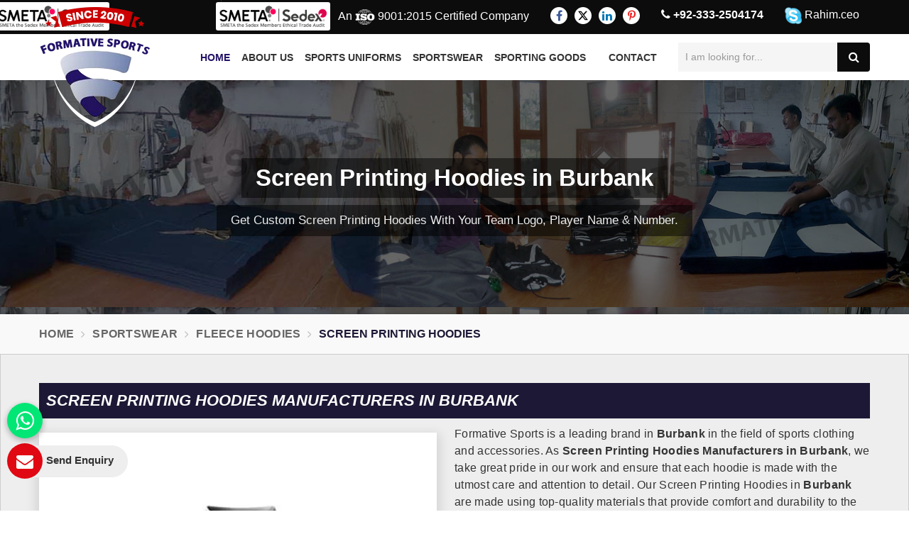

--- FILE ---
content_type: text/html; charset=UTF-8
request_url: https://www.formativesports.com/burbank/screen-printing-hoodies.htm
body_size: 12643
content:


<!DOCTYPE html>
<html lang="en">
<head>
<meta charset="utf-8">
<meta http-equiv="X-UA-Compatible" content="IE=edge">
<meta name="viewport" content="width=device-width, initial-scale=1">
<link rel="icon" href="https://www.formativesports.com/designer/images/favicon.ico">
<title>
Screen Printing Hoodies Manufacturers in Burbank, Custom Screen Printing Hoodies Wholesale Suppliers, Exporters Burbank</title>
<meta name="keywords" content="Screen Printing Hoodies Manufacturers in Burbank, Custom Screen Printing Hoodies Wholesale Suppliers in Burbank, Screen Printing Hoodies Exporters Burbank" />
<meta name="description" content="World Class Screen Printing Hoodies Manufacturers in Burbank- Formative Sports, Pakistan supplies Custom Screen Printing Hoodies in Wholesale in Burbank, Leading Suppliers,Exporters of Screen Printing Hoodies in Burbank at factory price." />
									<!-- meta links -->
<meta name="robots" content="ALL" /> 
<meta name="publisher" content="Formative Sports" />
<meta name="author" content="Formative Sports" />
<link rel="canonical" href="https://www.formativesports.com/burbank/screen-printing-hoodies.htm">
<!-- meta links -->

<link href="https://www.formativesports.com/designer/css/bootstrap.min.css" rel="stylesheet">
<!--<link href="https://fonts.googleapis.com/css?family=Raleway" rel="stylesheet">-->
<link href="https://www.formativesports.com/designer/css/font-awesome.min.css" rel="stylesheet">
<link href="https://www.formativesports.com/designer/css/animate.css" rel="stylesheet">
<link href="https://www.formativesports.com/designer/js/owl.carousel/owl.carousel.css" rel="stylesheet" type="text/css" />
<link href="https://www.formativesports.com/designer/js/owl.carousel/owl.theme.css" rel="stylesheet" type="text/css" />
<link href="https://www.formativesports.com/designer/js/fancybox/jquery.fancybox.css" rel="stylesheet">
<link href="https://www.formativesports.com/designer/css/formativesports.css" rel="stylesheet">
<link href="https://www.formativesports.com/designer/css/responsive.css" rel="stylesheet">
<link rel="stylesheet" type="text/css" href="https://www.formativesports.com/designer/css/jSlider.css" />

<script src="https://www.formativesports.com/designer/js/jquery.min.js"></script>
<script type="text/javascript" src="https://www.formativesports.com/designer/js/jquery.jSlider.js"></script>
<!-- Google tag (gtag.js) -->
<script async src="https://www.googletagmanager.com/gtag/js?id=G-QSLWWT52H4"></script>
<script>
  window.dataLayer = window.dataLayer || [];
  function gtag(){dataLayer.push(arguments);}
  gtag('js', new Date());

  gtag('config', 'G-QSLWWT52H4');
</script>
</head>
<body>


<a href="javascript:void(0);" id="scroll-up" title="Go to Top" ><i class="fa fa-angle-up"></i></a>
<header class="header">
  <!-- Top bar -->
  <div class="topbar">
    <div class="container">
    <div class="sedexMemberHead">
        <img width="400" height="80" src="https://www.formativesports.com/designer/images/sedexLogo.png" loading="lazy" alt="Proud to be Sedex Member" title="Proud to be Sedex Member">
    </div>

      <ul class="connect_option pull-right">
        <li><span class="sedexMemberHead"><img width="400" height="80" src="https://www.formativesports.com/designer/images/sedexLogo.png" loading="lazy" alt="Proud to be Sedex Member" title="Proud to be Sedex Member"></span></li>
                <li>An <img width="44" height="44" src="https://www.formativesports.com/designer/images/iso.webp" loading="lazy" alt="ISO" title="ISO"> 9001:2015 Certified Company</li>
        <li class="social-icon hidden-xs">
          <ul class="social-icons">
            <li><a class="facebook" title="Facebook" href="https://www.facebook.com/Formative-Sports-Sports-Uniform-ManufacturersSoccerRugby-583788665044333" target="_blank"><i class="fa fa-facebook"></i></a></li>
            <li><a class="twitter" title="Twitter" href="https://twitter.com/formativesports" target="_blank"><svg xmlns="http://www.w3.org/2000/svg" width="16" height="16" fill="currentColor" viewBox="0 0 16 16">
                                        <path d="M12.6.75h2.454l-5.36 6.142L16 15.25h-4.937l-3.867-5.07-4.425 5.07H.316l5.733-6.57L0 .75h5.063l3.495 4.633L12.601.75Zm-.86 13.028h1.36L4.323 2.145H2.865l8.875 11.633Z"></path>
                                    </svg></a></li>
            <li><a class="linkedin" title="Linkedin" href="https://www.linkedin.com/company/formative-sports---team-uniform-and-sportswear-manufacturers" target="_blank"><i class="fa fa-linkedin"></i></a></li>
            <li><a class="pinterest" title="Pinterest" href="https://in.pinterest.com/formativesports/" target="_blank"><i class="fa fa-pinterest-p"></i></a></li>
          </ul>
        </li>

		  <li class="hidden-xs"><a class="login" href="tel:+92-333-2504174" title="Call Us" ><i class="fa fa-phone"></i> +92-333-2504174</a></li>
        <li class="hidden-xs"><a class="skype"><img src="https://www.formativesports.com/designer/images/skype.png" title="skype" alt="skype"> Rahim.ceo</a></li>
      </ul>
    </div>
  </div>
  <div class=navigation_bar>
    <div class="container">
      <div class="row">
        <div class="col-lg-2 col-md-2">
          <div class="logo"> <a href="https://www.formativesports.com" title="Formative Sports"><img src="https://www.formativesports.com/designer/images/logo.png" alt="Formative Sports" title="Formative Sports"></a> </div>
        </div>
        <div class="col-lg-7 col-md-7">
          <div class="navigation">
            <div class="navbar">
              <button><i class="fa fa-bars"></i></button>
            </div>
            <div class="menu">
              <ul class="nav">
                <li class="active"><a href="https://www.formativesports.com" title="Home">Home</a> </li>
                <li><a href="https://www.formativesports.com/about-us.htm" title="About Us">About Us</a></li>


                                <li class="cs-submenu"> <a href="https://www.formativesports.com/burbank/sports-uniforms.htm" title="Sports Uniforms"> Sports Uniforms </a>
                                    <ul class="cs-dropdown">
                                        <li class="cs-submenu"> <a href="https://www.formativesports.com/burbank/afl-uniforms.htm" title="AFL Uniforms">AFL Uniforms <i class="fa fa-caret-right hidden-xs hidden-sm"></i></a>
                      <ul class="cs-dropdown">
                                                <li><a href="https://www.formativesports.com/burbank/afl-jersey.htm" title="AFL Jersey">AFL Jersey</a></li>
                                                <li><a href="https://www.formativesports.com/burbank/afl-shorts.htm" title="AFL Shorts">AFL Shorts</a></li>
                                              </ul>
                    </li>
                                        <li class="cs-submenu"> <a href="https://www.formativesports.com/burbank/basketball-uniforms.htm" title="Basketball Uniforms">Basketball Uniforms <i class="fa fa-caret-right hidden-xs hidden-sm"></i></a>
                      <ul class="cs-dropdown">
                                                <li><a href="https://www.formativesports.com/burbank/basketball-jersey.htm" title="Basketball Jersey">Basketball Jersey</a></li>
                                                <li class="cs-submenu"> <a href="https://www.formativesports.com/burbank/basketball-shorts.htm" title="Basketball Shorts">Basketball Shorts <i class="fa fa-caret-right hidden-xs hidden-sm"></i></a>
                          <ul class="cs-dropdown">
                                                        <li><a href="https://www.formativesports.com/burbank/sublimated-basketball-shorts.htm" title="Sublimated Basketball Shorts">Sublimated Basketball Shorts</a></li>
                                                        <li><a href="https://www.formativesports.com/burbank/cut-and-sew-basketball-shorts.htm" title="Cut And Sew Basketball Shorts">Cut And Sew Basketball Shorts</a></li>
                                                      </ul>
                        </li>
                                                <li class="cs-submenu"> <a href="https://www.formativesports.com/burbank/basketball-singlets.htm" title="Basketball Singlets">Basketball Singlets <i class="fa fa-caret-right hidden-xs hidden-sm"></i></a>
                          <ul class="cs-dropdown">
                                                        <li><a href="https://www.formativesports.com/burbank/sublimated-basketball-singlets.htm" title="Sublimated Basketball Singlets">Sublimated Basketball Singlets</a></li>
                                                        <li><a href="https://www.formativesports.com/burbank/cut-and-sew-basketball-singlets.htm" title="Cut And Sew Basketball Singlets">Cut And Sew Basketball Singlets</a></li>
                                                      </ul>
                        </li>
                                              </ul>
                    </li>
                                        <li class="cs-submenu"> <a href="https://www.formativesports.com/burbank/cricket-uniforms.htm" title="Cricket Uniforms">Cricket Uniforms <i class="fa fa-caret-right hidden-xs hidden-sm"></i></a>
                      <ul class="cs-dropdown">
                                                <li class="cs-submenu"> <a href="https://www.formativesports.com/burbank/one-day-cricket-uniforms.htm" title="One Day Cricket Uniforms">One Day Cricket Uniforms <i class="fa fa-caret-right hidden-xs hidden-sm"></i></a>
                          <ul class="cs-dropdown">
                                                        <li><a href="https://www.formativesports.com/burbank/one-day-cricket-shirts.htm" title="One Day Cricket Shirts">One Day Cricket Shirts</a></li>
                                                        <li><a href="https://www.formativesports.com/burbank/one-day-cricket-pants.htm" title="One Day Cricket Pants">One Day Cricket Pants</a></li>
                                                      </ul>
                        </li>
                                                <li class="cs-submenu"> <a href="https://www.formativesports.com/burbank/t20-cricket-uniforms.htm" title="T20 Cricket Uniforms">T20 Cricket Uniforms <i class="fa fa-caret-right hidden-xs hidden-sm"></i></a>
                          <ul class="cs-dropdown">
                                                        <li><a href="https://www.formativesports.com/burbank/t20-cricket-shirts.htm" title="T20 Cricket Shirts">T20 Cricket Shirts</a></li>
                                                        <li><a href="https://www.formativesports.com/burbank/t20-cricket-pants.htm" title="T20 Cricket Pants">T20 Cricket Pants</a></li>
                                                        <li><a href="https://www.formativesports.com/burbank/t20-cricket-sweaters.htm" title="T20 Cricket Sweaters">T20 Cricket Sweaters</a></li>
                                                      </ul>
                        </li>
                                                <li class="cs-submenu"> <a href="https://www.formativesports.com/burbank/test-cricket-uniforms.htm" title="Test Cricket Uniforms">Test Cricket Uniforms <i class="fa fa-caret-right hidden-xs hidden-sm"></i></a>
                          <ul class="cs-dropdown">
                                                        <li><a href="https://www.formativesports.com/burbank/test-cricket-shirts.htm" title="Test Cricket Shirts">Test Cricket Shirts</a></li>
                                                        <li><a href="https://www.formativesports.com/burbank/test-cricket-pants.htm" title="Test Cricket Pants">Test Cricket Pants</a></li>
                                                      </ul>
                        </li>
                                                <li><a href="https://www.formativesports.com/burbank/cricket-shorts.htm" title="Cricket Shorts">Cricket Shorts</a></li>
                                                <li><a href="https://www.formativesports.com/burbank/cricket-trousers.htm" title="Cricket Trousers">Cricket Trousers</a></li>
                                                <li><a href="https://www.formativesports.com/burbank/cricket-vests.htm" title="Cricket Vests">Cricket Vests</a></li>
                                              </ul>
                    </li>
                                        <li class="cs-submenu"> <a href="https://www.formativesports.com/burbank/cycling-wears.htm" title="Cycling Wears">Cycling Wears <i class="fa fa-caret-right hidden-xs hidden-sm"></i></a>
                      <ul class="cs-dropdown">
                                                <li><a href="https://www.formativesports.com/burbank/cycling-jackets.htm" title="Cycling Jackets">Cycling Jackets</a></li>
                                                <li><a href="https://www.formativesports.com/burbank/cycling-jersey.htm" title="Cycling Jersey">Cycling Jersey</a></li>
                                                <li><a href="https://www.formativesports.com/burbank/cycling-shorts.htm" title="Cycling Shorts">Cycling Shorts</a></li>
                                                <li><a href="https://www.formativesports.com/burbank/cycling-suits.htm" title="Cycling Suits">Cycling Suits</a></li>
                                                <li><a href="https://www.formativesports.com/burbank/cycling-bibs.htm" title="Cycling Bibs">Cycling Bibs</a></li>
                                              </ul>
                    </li>
                                        <li class="cs-submenu"> <a href="https://www.formativesports.com/burbank/hockey-uniforms.htm" title="Hockey Uniforms">Hockey Uniforms <i class="fa fa-caret-right hidden-xs hidden-sm"></i></a>
                      <ul class="cs-dropdown">
                                                <li class="cs-submenu"> <a href="https://www.formativesports.com/burbank/hockey-jerseys.htm" title="Hockey Jerseys">Hockey Jerseys <i class="fa fa-caret-right hidden-xs hidden-sm"></i></a>
                          <ul class="cs-dropdown">
                                                        <li><a href="https://www.formativesports.com/burbank/sublimated-hockey-jersey.htm" title="Sublimated Hockey Jersey">Sublimated Hockey Jersey</a></li>
                                                        <li><a href="https://www.formativesports.com/burbank/cut-and-sew-hockey-jersey.htm" title="Cut And Sew Hockey Jersey">Cut And Sew Hockey Jersey</a></li>
                                                      </ul>
                        </li>
                                                <li class="cs-submenu"> <a href="https://www.formativesports.com/burbank/hockey-shorts.htm" title="Hockey Shorts">Hockey Shorts <i class="fa fa-caret-right hidden-xs hidden-sm"></i></a>
                          <ul class="cs-dropdown">
                                                        <li><a href="https://www.formativesports.com/burbank/sublimated-hockey-shorts.htm" title="Sublimated Hockey Shorts">Sublimated Hockey Shorts</a></li>
                                                        <li><a href="https://www.formativesports.com/burbank/cut-and-sew-hockey-shorts.htm" title="Cut And Sew Hockey Shorts">Cut And Sew Hockey Shorts</a></li>
                                                      </ul>
                        </li>
                                                <li class="cs-submenu"> <a href="https://www.formativesports.com/burbank/hockey-singlets.htm" title="Hockey Singlets">Hockey Singlets <i class="fa fa-caret-right hidden-xs hidden-sm"></i></a>
                          <ul class="cs-dropdown">
                                                        <li><a href="https://www.formativesports.com/burbank/sublimated-hockey-singlets.htm" title="Sublimated Hockey Singlets">Sublimated Hockey Singlets</a></li>
                                                        <li><a href="https://www.formativesports.com/burbank/cut-and-sew-hockey-singlets.htm" title="Cut And Sew Hockey Singlets">Cut And Sew Hockey Singlets</a></li>
                                                      </ul>
                        </li>
                                                <li><a href="https://www.formativesports.com/burbank/goalie-jersey.htm" title="Goalie Jersey">Goalie Jersey</a></li>
                                                <li><a href="https://www.formativesports.com/burbank/women-hockey-uniforms.htm" title="Women Hockey Uniforms">Women Hockey Uniforms</a></li>
                                              </ul>
                    </li>
                                        <li><a href="https://www.formativesports.com/burbank/ice-hockey-jersey.htm" title="Ice Hockey Jersey">Ice Hockey Jersey</a></li>
                                        <li class="cs-submenu"> <a href="https://www.formativesports.com/burbank/netball-uniforms.htm" title="Netball Uniforms">Netball Uniforms <i class="fa fa-caret-right hidden-xs hidden-sm"></i></a>
                      <ul class="cs-dropdown">
                                                <li><a href="https://www.formativesports.com/burbank/netball-suits.htm" title="Netball Suits">Netball Suits</a></li>
                                                <li><a href="https://www.formativesports.com/burbank/netball-tops.htm" title="Netball Tops">Netball Tops</a></li>
                                              </ul>
                    </li>
                                        <li><a href="https://www.formativesports.com/burbank/paintball-uniforms.htm" title="Paintball Uniforms">Paintball Uniforms</a></li>
                                        <li class="cs-submenu"> <a href="https://www.formativesports.com/burbank/rugby-uniforms.htm" title="Rugby Uniforms">Rugby Uniforms <i class="fa fa-caret-right hidden-xs hidden-sm"></i></a>
                      <ul class="cs-dropdown">
                                                <li class="cs-submenu"> <a href="https://www.formativesports.com/burbank/rugby-jersey.htm" title="Rugby Jersey">Rugby Jersey <i class="fa fa-caret-right hidden-xs hidden-sm"></i></a>
                          <ul class="cs-dropdown">
                                                        <li><a href="https://www.formativesports.com/burbank/sublimated-rugby-jersey.htm" title="Sublimated Rugby Jersey">Sublimated Rugby Jersey</a></li>
                                                        <li><a href="https://www.formativesports.com/burbank/cut-and-sew-rugby-jersey.htm" title="Cut And Sew Rugby Jersey">Cut And Sew Rugby Jersey</a></li>
                                                      </ul>
                        </li>
                                                <li class="cs-submenu"> <a href="https://www.formativesports.com/burbank/rugby-shorts.htm" title="Rugby Shorts">Rugby Shorts <i class="fa fa-caret-right hidden-xs hidden-sm"></i></a>
                          <ul class="cs-dropdown">
                                                        <li><a href="https://www.formativesports.com/burbank/sublimated-rugby-shorts.htm" title="Sublimated Rugby Shorts">Sublimated Rugby Shorts</a></li>
                                                        <li><a href="https://www.formativesports.com/burbank/cut-and-sew-rugby-shorts.htm" title="Cut And Sew Rugby Shorts">Cut And Sew Rugby Shorts</a></li>
                                                        <li><a href="https://www.formativesports.com/burbank/cotton-rugby-shorts.htm" title="Cotton Rugby Shorts">Cotton Rugby Shorts</a></li>
                                                      </ul>
                        </li>
                                              </ul>
                    </li>
                                        <li class="cs-submenu"> <a href="https://www.formativesports.com/burbank/running-uniforms.htm" title="Running Uniforms">Running Uniforms <i class="fa fa-caret-right hidden-xs hidden-sm"></i></a>
                      <ul class="cs-dropdown">
                                                <li><a href="https://www.formativesports.com/burbank/running-tops.htm" title="Running Tops">Running Tops</a></li>
                                                <li><a href="https://www.formativesports.com/burbank/running-shorts.htm" title="Running Shorts">Running Shorts</a></li>
                                              </ul>
                    </li>
                                        <li class="cs-submenu"> <a href="https://www.formativesports.com/burbank/soccer-uniforms.htm" title="Soccer Uniforms">Soccer Uniforms <i class="fa fa-caret-right hidden-xs hidden-sm"></i></a>
                      <ul class="cs-dropdown">
                                                <li class="cs-submenu"> <a href="https://www.formativesports.com/burbank/soccer-jersey.htm" title="Soccer Jersey">Soccer Jersey <i class="fa fa-caret-right hidden-xs hidden-sm"></i></a>
                          <ul class="cs-dropdown">
                                                        <li><a href="https://www.formativesports.com/burbank/sublimated-soccer-jersey.htm" title="Sublimated Soccer Jersey">Sublimated Soccer Jersey</a></li>
                                                        <li><a href="https://www.formativesports.com/burbank/cut-and-sew-soccer-jersey.htm" title="Cut And Sew Soccer Jersey">Cut And Sew Soccer Jersey</a></li>
                                                      </ul>
                        </li>
                                                <li class="cs-submenu"> <a href="https://www.formativesports.com/burbank/soccer-shorts.htm" title="Soccer Shorts">Soccer Shorts <i class="fa fa-caret-right hidden-xs hidden-sm"></i></a>
                          <ul class="cs-dropdown">
                                                        <li><a href="https://www.formativesports.com/burbank/sublimated-soccer-shorts.htm" title="Sublimated Soccer Shorts">Sublimated Soccer Shorts</a></li>
                                                        <li><a href="https://www.formativesports.com/burbank/cut-and-sew-soccer-shorts.htm" title="Cut And Sew Soccer Shorts">Cut And Sew Soccer Shorts</a></li>
                                                      </ul>
                        </li>
                                                <li class="cs-submenu"> <a href="https://www.formativesports.com/burbank/goalie-uniforms.htm" title="Goalie Uniforms">Goalie Uniforms <i class="fa fa-caret-right hidden-xs hidden-sm"></i></a>
                          <ul class="cs-dropdown">
                                                        <li><a href="https://www.formativesports.com/burbank/goalie-shirts.htm" title="Goalie Shirts">Goalie Shirts</a></li>
                                                        <li><a href="https://www.formativesports.com/burbank/goalie-shorts.htm" title="Goalie Shorts">Goalie Shorts</a></li>
                                                      </ul>
                        </li>
                                                <li><a href="https://www.formativesports.com/burbank/goalkeeper-gloves.htm" title="Goalkeeper Gloves">Goalkeeper Gloves</a></li>
                                              </ul>
                    </li>
                                        <li class="cs-submenu"> <a href="https://www.formativesports.com/burbank/tennis-uniforms.htm" title="Tennis Uniforms">Tennis Uniforms <i class="fa fa-caret-right hidden-xs hidden-sm"></i></a>
                      <ul class="cs-dropdown">
                                                <li><a href="https://www.formativesports.com/burbank/tennis-jersey.htm" title="Tennis Jersey">Tennis Jersey</a></li>
                                                <li><a href="https://www.formativesports.com/burbank/tennis-shorts.htm" title="Tennis Shorts">Tennis Shorts</a></li>
                                                <li><a href="https://www.formativesports.com/burbank/tennis-skirts.htm" title="Tennis Skirts">Tennis Skirts</a></li>
                                                <li><a href="https://www.formativesports.com/burbank/tennis-tops.htm" title="Tennis Tops">Tennis Tops</a></li>
                                              </ul>
                    </li>
                                        <li class="cs-submenu"> <a href="https://www.formativesports.com/burbank/volleyball-uniforms.htm" title="Volleyball Uniforms">Volleyball Uniforms <i class="fa fa-caret-right hidden-xs hidden-sm"></i></a>
                      <ul class="cs-dropdown">
                                                <li><a href="https://www.formativesports.com/burbank/volleyball-jersey.htm" title="Volleyball Jersey">Volleyball Jersey</a></li>
                                                <li><a href="https://www.formativesports.com/burbank/volleyball-shorts.htm" title="Volleyball Shorts">Volleyball Shorts</a></li>
                                                <li><a href="https://www.formativesports.com/burbank/volleyball-singlets.htm" title="Volleyball Singlets">Volleyball Singlets</a></li>
                                              </ul>
                    </li>
                                        <li><a href="https://www.formativesports.com/burbank/american-football-uniforms.htm" title="American Football Uniforms">American Football Uniforms</a></li>
                                      </ul>
                                  </li>
                                <li class="cs-submenu"> <a href="https://www.formativesports.com/burbank/sportswear.htm" title="Sportswear"> Sportswear </a>
                                    <ul class="cs-dropdown">
                                        <li><a href="https://www.formativesports.com/burbank/caps-hats.htm" title="Caps Hats">Caps Hats</a></li>
                                        <li class="cs-submenu"> <a href="https://www.formativesports.com/burbank/fleece-hoodies.htm" title="Fleece Hoodies">Fleece Hoodies <i class="fa fa-caret-right hidden-xs hidden-sm"></i></a>
                      <ul class="cs-dropdown">
                                                <li><a href="https://www.formativesports.com/burbank/embroidery-hoodies.htm" title="Embroidery Hoodies">Embroidery Hoodies</a></li>
                                                <li><a href="https://www.formativesports.com/burbank/fleece-pants.htm" title="Fleece Pants">Fleece Pants</a></li>
                                                <li><a href="https://www.formativesports.com/burbank/screen-printing-hoodies.htm" title="Screen Printing Hoodies">Screen Printing Hoodies</a></li>
                                                <li><a href="https://www.formativesports.com/burbank/sublimated-hoodies.htm" title="Sublimated Hoodies">Sublimated Hoodies</a></li>
                                                <li><a href="https://www.formativesports.com/burbank/sweatshirts.htm" title="Sweatshirts">Sweatshirts</a></li>
                                              </ul>
                    </li>
                                        <li><a href="https://www.formativesports.com/burbank/leisure-jackets.htm" title="Leisure Jackets">Leisure Jackets</a></li>
                                        <li><a href="https://www.formativesports.com/burbank/polo-shirts.htm" title="Polo Shirts">Polo Shirts</a></li>
                                        <li><a href="https://www.formativesports.com/burbank/rain-jackets.htm" title="Rain Jackets">Rain Jackets</a></li>
                                        <li class="cs-submenu"> <a href="https://www.formativesports.com/burbank/singlets.htm" title="Singlets">Singlets <i class="fa fa-caret-right hidden-xs hidden-sm"></i></a>
                      <ul class="cs-dropdown">
                                                <li><a href="https://www.formativesports.com/burbank/sublimated-singlets.htm" title="Sublimated Singlets">Sublimated Singlets</a></li>
                                                <li><a href="https://www.formativesports.com/burbank/cut-and-sew-singlets.htm" title="Cut And Sew Singlets">Cut And Sew Singlets</a></li>
                                              </ul>
                    </li>
                                        <li><a href="https://www.formativesports.com/burbank/sports-bags.htm" title="Sports Bags">Sports Bags</a></li>
                                        <li class="cs-submenu"> <a href="https://www.formativesports.com/burbank/t-shirts.htm" title="T Shirts">T Shirts <i class="fa fa-caret-right hidden-xs hidden-sm"></i></a>
                      <ul class="cs-dropdown">
                                                <li><a href="https://www.formativesports.com/burbank/sublimated-t-shirts.htm" title="Sublimated T Shirts">Sublimated T Shirts</a></li>
                                                <li><a href="https://www.formativesports.com/burbank/cut-and-sew-t-shirts.htm" title="Cut And Sew T Shirts">Cut And Sew T Shirts</a></li>
                                                <li><a href="https://www.formativesports.com/burbank/screen-printing-t-shirts.htm" title="Screen Printing T Shirts">Screen Printing T Shirts</a></li>
                                              </ul>
                    </li>
                                        <li class="cs-submenu"> <a href="https://www.formativesports.com/burbank/tracksuits.htm" title="Tracksuits">Tracksuits <i class="fa fa-caret-right hidden-xs hidden-sm"></i></a>
                      <ul class="cs-dropdown">
                                                <li><a href="https://www.formativesports.com/burbank/sublimated-tracksuits.htm" title="Sublimated Tracksuits">Sublimated Tracksuits</a></li>
                                                <li><a href="https://www.formativesports.com/burbank/cut-and-sew-tracksuits.htm" title="Cut And Sew Tracksuits">Cut And Sew Tracksuits</a></li>
                                              </ul>
                    </li>
                                        <li><a href="https://www.formativesports.com/burbank/training-bibs.htm" title="Training Bibs">Training Bibs</a></li>
                                        <li><a href="https://www.formativesports.com/burbank/winter-jackets.htm" title="Winter Jackets">Winter Jackets</a></li>
                                        <li class="cs-submenu"> <a href="https://www.formativesports.com/burbank/sports-clothing.htm" title="Sports Clothing">Sports Clothing <i class="fa fa-caret-right hidden-xs hidden-sm"></i></a>
                      <ul class="cs-dropdown">
                                                <li><a href="https://www.formativesports.com/burbank/mens-sportswear.htm" title="Mens Sportswear">Mens Sportswear</a></li>
                                                <li><a href="https://www.formativesports.com/burbank/womens-sportswear.htm" title="Womens Sportswear">Womens Sportswear</a></li>
                                                <li><a href="https://www.formativesports.com/burbank/ladies-sports-tops.htm" title="Ladies Sports Tops">Ladies Sports Tops</a></li>
                                              </ul>
                    </li>
                                        <li class="cs-submenu"> <a href="https://www.formativesports.com/burbank/athletic-wear.htm" title="Athletic Wear">Athletic Wear <i class="fa fa-caret-right hidden-xs hidden-sm"></i></a>
                      <ul class="cs-dropdown">
                                                <li><a href="https://www.formativesports.com/burbank/mens-athletic-wear.htm" title="Mens Athletic Wear">Mens Athletic Wear</a></li>
                                                <li><a href="https://www.formativesports.com/burbank/womens-athletic-wear.htm" title="Womens Athletic Wear">Womens Athletic Wear</a></li>
                                              </ul>
                    </li>
                                        <li class="cs-submenu"> <a href="https://www.formativesports.com/burbank/fitness-clothing.htm" title="Fitness Clothing">Fitness Clothing <i class="fa fa-caret-right hidden-xs hidden-sm"></i></a>
                      <ul class="cs-dropdown">
                                                <li><a href="https://www.formativesports.com/burbank/mens-fitness-clothing.htm" title="Mens Fitness Clothing">Mens Fitness Clothing</a></li>
                                                <li><a href="https://www.formativesports.com/burbank/womens-fitness-clothing.htm" title="Womens Fitness Clothing">Womens Fitness Clothing</a></li>
                                              </ul>
                    </li>
                                        <li class="cs-submenu"> <a href="https://www.formativesports.com/burbank/gym-clothing.htm" title="Gym Clothing">Gym Clothing <i class="fa fa-caret-right hidden-xs hidden-sm"></i></a>
                      <ul class="cs-dropdown">
                                                <li><a href="https://www.formativesports.com/burbank/gym-leggings.htm" title="Gym Leggings">Gym Leggings</a></li>
                                                <li><a href="https://www.formativesports.com/burbank/womens-gym-jacket.htm" title="Womens Gym Jacket">Womens Gym Jacket</a></li>
                                                <li><a href="https://www.formativesports.com/burbank/women-gym-hoodies.htm" title="Women Gym Hoodies">Women Gym Hoodies</a></li>
                                                <li><a href="https://www.formativesports.com/burbank/womens-gym-wear.htm" title="Womens Gym Wear">Womens Gym Wear</a></li>
                                                <li><a href="https://www.formativesports.com/burbank/gym-trousers.htm" title="Gym Trousers">Gym Trousers</a></li>
                                                <li><a href="https://www.formativesports.com/burbank/mens-gym-wear.htm" title="Mens Gym Wear">Mens Gym Wear</a></li>
                                                <li><a href="https://www.formativesports.com/burbank/gym-pants-for-ladies.htm" title="Gym Pants for Ladies">Gym Pants for Ladies</a></li>
                                                <li><a href="https://www.formativesports.com/burbank/workout-clothes.htm" title="Workout Clothes">Workout Clothes</a></li>
                                              </ul>
                    </li>
                                      </ul>
                                  </li>
                                <li class="cs-submenu"> <a href="https://www.formativesports.com/burbank/sporting-goods.htm" title="Sporting Goods"> Sporting Goods </a>
                                    <ul class="cs-dropdown">
                                        <li><a href="https://www.formativesports.com/burbank/basketballs.htm" title="Basketballs">Basketballs</a></li>
                                        <li class="cs-submenu"> <a href="https://www.formativesports.com/burbank/cricket-goods.htm" title="Cricket Goods">Cricket Goods <i class="fa fa-caret-right hidden-xs hidden-sm"></i></a>
                      <ul class="cs-dropdown">
                                                <li><a href="https://www.formativesports.com/burbank/abdominal-guard.htm" title="Abdominal Guard">Abdominal Guard</a></li>
                                                <li><a href="https://www.formativesports.com/burbank/beach-cricket-set.htm" title="Beach Cricket Set">Beach Cricket Set</a></li>
                                                <li><a href="https://www.formativesports.com/burbank/cricket-accessories.htm" title="Cricket Accessories">Cricket Accessories</a></li>
                                                <li><a href="https://www.formativesports.com/burbank/cricket-balls.htm" title="Cricket Balls">Cricket Balls</a></li>
                                                <li><a href="https://www.formativesports.com/burbank/cricket-bats.htm" title="Cricket Bats">Cricket Bats</a></li>
                                                <li class="cs-submenu"> <a href="https://www.formativesports.com/burbank/cricket-gloves.htm" title="Cricket Gloves">Cricket Gloves <i class="fa fa-caret-right hidden-xs hidden-sm"></i></a>
                          <ul class="cs-dropdown">
                                                        <li><a href="https://www.formativesports.com/burbank/cricket-batting-gloves.htm" title="Cricket Batting Gloves">Cricket Batting Gloves</a></li>
                                                        <li><a href="https://www.formativesports.com/burbank/wicket-keeping-gloves.htm" title="Wicket Keeping Gloves">Wicket Keeping Gloves</a></li>
                                                        <li><a href="https://www.formativesports.com/burbank/junior-cricket-gloves.htm" title="Junior Cricket Gloves">Junior Cricket Gloves</a></li>
                                                      </ul>
                        </li>
                                                <li><a href="https://www.formativesports.com/burbank/cricket-helmet.htm" title="Cricket Helmet">Cricket Helmet</a></li>
                                                <li class="cs-submenu"> <a href="https://www.formativesports.com/burbank/cricket-pads.htm" title="Cricket Pads">Cricket Pads <i class="fa fa-caret-right hidden-xs hidden-sm"></i></a>
                          <ul class="cs-dropdown">
                                                        <li><a href="https://www.formativesports.com/burbank/cricket-batting-pad.htm" title="Cricket Batting Pad">Cricket Batting Pad</a></li>
                                                        <li><a href="https://www.formativesports.com/burbank/wicket-keeping-pad.htm" title="Wicket Keeping Pad">Wicket Keeping Pad</a></li>
                                                        <li><a href="https://www.formativesports.com/burbank/cricket-thigh-pad.htm" title="Cricket Thigh Pad">Cricket Thigh Pad</a></li>
                                                      </ul>
                        </li>
                                              </ul>
                    </li>
                                        <li><a href="https://www.formativesports.com/burbank/hockey-sticks.htm" title="Hockey Sticks">Hockey Sticks</a></li>
                                        <li class="cs-submenu"> <a href="https://www.formativesports.com/burbank/soccer-ball-football.htm" title="Soccer Ball Football">Soccer Ball Football <i class="fa fa-caret-right hidden-xs hidden-sm"></i></a>
                      <ul class="cs-dropdown">
                                                <li><a href="https://www.formativesports.com/burbank/afl-ball.htm" title="Afl Ball">Afl Ball</a></li>
                                                <li><a href="https://www.formativesports.com/burbank/match-ball.htm" title="Match Ball">Match Ball</a></li>
                                                <li><a href="https://www.formativesports.com/burbank/mini-ball.htm" title="Mini Ball">Mini Ball</a></li>
                                                <li><a href="https://www.formativesports.com/burbank/promotional-footballs.htm" title="Promotional Footballs">Promotional Footballs</a></li>
                                                <li><a href="https://www.formativesports.com/burbank/sala-ball.htm" title="Sala Ball">Sala Ball</a></li>
                                                <li><a href="https://www.formativesports.com/burbank/training-ball.htm" title="Training Ball">Training Ball</a></li>
                                              </ul>
                    </li>
                                        <li><a href="https://www.formativesports.com/burbank/volleyballs.htm" title="Volleyballs">Volleyballs</a></li>
                                        <li><a href="https://www.formativesports.com/burbank/.htm" title=""></a></li>
                                      </ul>
                                  </li>
                                <li class="cs-submenu"> <a href="https://www.formativesports.com/burbank/.htm" title="">  </a>
                                  </li>
                                <li><a href="https://www.formativesports.com/contact.htm" title="Contact Us">Contact</a></li>
              </ul>
            </div>
          </div>
        </div>
				<div class="col-lg-3 col-md-3 col-xs-8 pull-right">
					<div class="search-bar-holder">
						<div class="search-bar">
							<form method="get" action="https://www.formativesports.com/search.htm" >
								<input type="text" class="form-control" name="keyword" onkeyup="validateOnlyTextField(this)" required placeholder="I am looking for..." >
								<button type="submit" class="fa fa-search"></button>
							</form>
						</div>
					</div>
				</div>
			</div>
		</div>
	</div>
</header>

<div class="clearfix"></div>

<section class="inner_header" style="background-image: url(https://www.formativesports.com/designer/img/product_banner.jpg" alt="Screen Printing Hoodies" title="Screen Printing Hoodies in Burbank">
	<div class="container">
		<div class="row">
			<div class="col-lg-12 text-center">
				<h1>Screen Printing Hoodies in Burbank</h1><br>
				<div class="titletag">Get Custom Screen Printing Hoodies with Your Team Logo, Player Name & Number.</div>
			</div>
		</div>
	</div>
</section>
<!--banner section ends-->

<section class="formative_breadcrumb hidden-xs">
	<div class="container">
		<div class="row">
			<div class="col-lg-12">
				<ul class="breadcrumb">
					<li><a href="https://www.formativesports.com/burbank/" title="Home">Home</a></li>
										<li><a href="https://www.formativesports.com/burbank/sportswear.htm" title="Sportswear">Sportswear</a></li>
															<li><a href="https://www.formativesports.com/burbank/fleece-hoodies.htm" title="Fleece Hoodies">Fleece Hoodies</a></li>
										<li class="active">Screen Printing Hoodies</li>
				</ul>
			</div>
		</div>
	</div>
</section>
<!--breadcrum ends-->
  
<div class="room-t-wrapper">
	<div class="container">
		<div class="row">
		<div class="col-md-12">
            <div class="formative_right_products">
                     <h2 class="h2todiv">Screen Printing Hoodies Manufacturers in Burbank</h2>
                  </div>
                     </div>
			<div class="col-lg-12 col-md-12 content">
				<div class="col-lg-6 col-md-6 img-wrap">
					<div class="img-holder"> 
						<img src="https://www.formativesports.com/uploaded_files/category_images/Screen-Printing-Hoodies15_06_2015_07_36_32.jpg" alt="Custom Screen Printing Hoodies Manufacturers and Suppliers in Burbank" class="img-responsive" title="Custom Screen Printing Hoodies Manufacturers and Suppliers in Burbank">
					</div>
				</div>
				
				<p>Formative Sports is a leading brand in <strong>Burbank</strong> in the field of sports clothing and accessories. As <strong>Screen Printing Hoodies Manufacturers in Burbank</strong>, we take great pride in our work and ensure that each hoodie is made with the utmost care and attention to detail. Our Screen Printing Hoodies in <strong>Burbank </strong>are made using top-quality materials that provide comfort and durability to the wearer. Our Screen Printing Hoodies in <strong>Burbank </strong>are designed to last.</p>
<h3>Custom Screen Printing Hoodies Suppliers in Burbank</h3>
<p>You can choose to add your team or organization's logo or design to your hoodie in <strong>Burbank</strong>. As <strong>Custom Screen Printing Hoodies Suppliers in Burbank</strong>, we offer a range of customization options to our customers. Our skilled team of designers in <strong>Burbank </strong>can help you create the perfect design for your hoodie.</p>
<h3>Custom Screen Printing Hoodies Exporters in Burbank</h3>
<p>We have a reputation for providing high-quality products and exceptional customer service in <strong>Burbank</strong>. Our Screen Printing Hoodies in <strong>Burbank </strong>are popular among sports teams, schools, and businesses for their comfort, durability, and style. As <strong>Custom Screen Printing Hoodies Exporters in Burbank</strong>, we export our products to countries around the world.</p>			</div>
		</div>
	</div>
</div>
<!--category details ends-->

<div class="punch-line-here">
	<div class="container">
		<div class="title5">Design Your Jersey With Us! 
			<a data-toggle="modal" href="javascript:void(0);" data-target="#myModal" class="request-btn" title="Request Quote Now!">Request Quote Now!</a>
			</div>
	</div>
</div>
<!--punch line ends-->

<!--any queries-->

<div class="room-t-wrapper">
	<div class="container">
		<div class="row">
			<div class="col-lg-6 col-md-6 img-wrap">
				<div class="img-holder-gallery">
					<div class="cat-gallery">
						<div class="item">
							<a href="javascript:void(0);" title="">
								<div class="image">
									<img src="https://www.formativesports.com/designer/images/cate-gallery/Customised-Designing.jpg" alt="Our Customised Designing Manufacturing Unit in Pakistan" title="Our Customised Designing Manufacturing Unit in Pakistan">
								</div>
							</a>
						</div>

						<div class="item">
							<a href="javascript:void(0);" title="">
								<div class="image">
									<img src="https://www.formativesports.com/designer/images/cate-gallery/Build-Your-Brand.jpg" alt="Our Build Your Brand Manufacturing Unit in Pakistan" title="Our Build Your Brand Manufacturing Unit in Pakistan">
								</div>
							</a>
						</div>

						<div class="item">
							<a href="javascript:void(0);" title="">
								<div class="image">
									<img src="https://www.formativesports.com/designer/images/cate-gallery/Sublimation.jpg" alt="Our Sublimation Manufacturing Unit in Pakistan" title="Our Sublimation Manufacturing Unit in Pakistan">
								</div>
							</a>
						</div>

						<div class="item">
							<a href="javascript:void(0);" title="">
								<div class="image">
									<img src="https://www.formativesports.com/designer/images/cate-gallery/Cut-&-Sew.jpg" alt="Our Cut & Sew Manufacturing Unit in Pakistan" title="Our Cut & Sew Manufacturing Unit in Pakistan">
								</div>
							</a>
						</div>

						<div class="item">
							<a href="javascript:void(0);" title="">
								<div class="image">
									<img src="https://www.formativesports.com/designer/images/cate-gallery/Screen-Printing.jpg" alt="Our Screen Printing Manufacturing Unit in Pakistan" title="Our Screen Printing Manufacturing Unit in Pakistan">
								</div>
							</a>
						</div>

						<div class="item">
							<a href="javascript:void(0);" title="">
								<div class="image">
									<img src="https://www.formativesports.com/designer/images/cate-gallery/Embroidery-Applique.jpg" alt="Our Embroidery Applique Manufacturing Unit in Pakistan" title="Our Embroidery Applique Manufacturing Unit in Pakistan">
								</div>
							</a>
						</div>
					</div>
				</div>
			</div>
			<!--slider images-->
			<div class="col-lg-6 col-md-6 content">
			<div class="divtag">Technology Available</div>
				<p>Formative Sports is the leading manufacturers of sports uniforms which uses latest and modern technology for customised printing of uniforms and jerseys.</p>
				<ul class="left-bg">
					<li><strong>Sublimation Printing</strong> - Formative Sports uses latest sublimation techniques to provide you world class uniforms. Your design is first printed on a roll of paper using the sublimation ink and then the printed paper and fabric are fused together under high temperature.</li>
					<li><strong>Screen Printing</strong> - Formative Sports offers you the best customized screen printing services for your team uniforms, school uniforms, fleece hoodies, jerseys, polo shirts and all other sort of sportswear.</li>
					<li><strong>Cut &amp; Sew </strong> - We are able to meet all your requirements for cut & sew uniforms designing perfect patterns with reference to your artwork, picture or even rough sketch. Not only this, original patterns are also customised in your size.</li>
					<li><strong>Embroidery Applique </strong> - This technique is very effective when you want to add branding on your team uniforms. Be it multicolor logo or decorative designs, Formative Sports provides embroidery of your logo on team uniforms, school uniforms, jerseys and many more.</li>
					<li><strong>Customised Printing</strong> - Whatever your sports is, we do customised printing for all sort of sports uniforms. We create professional and unique attractive designs for your team members with custom name, numbers and sizes for every player.</li>
				</ul>
			</div>
			<!--technology availabale ends-->
		</div>
	</div>
</div>
<!--technology images and content section-->

<section class="formative_list">
	<div class="container">
		<div class="row">
			<div class="col-md-12">
			<span>For more details please click on the links given below</span>
							</div>
			<div class="col-md-12">
				<div class="formative_right_products">
					<div class="row">
											<div class="col-lg-3 col-md-3">
							<div class="product_box_1">
								<a href="https://www.formativesports.com/custom-product-pop.php?id=453" class="fancybox fancybox.iframe fbtag" title="Screen Printing Hoodies Exporters in Burbank">
									<div class="image">
										<img src="https://www.formativesports.com/uploaded_files/product_images/screen printing hoodies623_06_2015_05_49_33.jpg" alt="Customised Screen Printing Hoodies Manufacturers in Burbank" title="Customised Screen Printing Hoodies Manufacturers in Burbank">
									</div>
									<div class="product_describe">
										<h4>Screen Printing Hoodies ( SPH6 )</h4>
									<span class="enquire_btn" title="Enquire Now">Enquire Now</span>
									</div>
								</a>
							</div>
						</div>
											<div class="col-lg-3 col-md-3">
							<div class="product_box_1">
								<a href="https://www.formativesports.com/custom-product-pop.php?id=452" class="fancybox fancybox.iframe fbtag" title="Screen Printing Hoodies Exporters in Burbank">
									<div class="image">
										<img src="https://www.formativesports.com/uploaded_files/product_images/screen printing hoodies523_06_2015_05_48_04.jpg" alt="Customised Screen Printing Hoodies Manufacturers in Burbank" title="Customised Screen Printing Hoodies Manufacturers in Burbank">
									</div>
									<div class="product_describe">
										<h4>Screen Printing Hoodies ( SPH5 )</h4>
									<span class="enquire_btn" title="Enquire Now">Enquire Now</span>
									</div>
								</a>
							</div>
						</div>
											<div class="col-lg-3 col-md-3">
							<div class="product_box_1">
								<a href="https://www.formativesports.com/custom-product-pop.php?id=265" class="fancybox fancybox.iframe fbtag" title="Screen Printing Hoodies Exporters in Burbank">
									<div class="image">
										<img src="https://www.formativesports.com/uploaded_files/product_images/screen printing hoodies420_06_2015_11_02_14.jpg" alt="Customised Screen Printing Hoodies Manufacturers in Burbank" title="Customised Screen Printing Hoodies Manufacturers in Burbank">
									</div>
									<div class="product_describe">
										<h4>Screen Printing Hoodies ( SPH4 )</h4>
									<span class="enquire_btn" title="Enquire Now">Enquire Now</span>
									</div>
								</a>
							</div>
						</div>
											<div class="col-lg-3 col-md-3">
							<div class="product_box_1">
								<a href="https://www.formativesports.com/custom-product-pop.php?id=264" class="fancybox fancybox.iframe fbtag" title="Screen Printing Hoodies Exporters in Burbank">
									<div class="image">
										<img src="https://www.formativesports.com/uploaded_files/product_images/screen printing hoodies320_06_2015_11_00_45.jpg" alt="Customised Screen Printing Hoodies Manufacturers in Burbank" title="Customised Screen Printing Hoodies Manufacturers in Burbank">
									</div>
									<div class="product_describe">
										<h4>Screen Printing Hoodies ( SPH3 )</h4>
									<span class="enquire_btn" title="Enquire Now">Enquire Now</span>
									</div>
								</a>
							</div>
						</div>
											<div class="col-lg-3 col-md-3">
							<div class="product_box_1">
								<a href="https://www.formativesports.com/custom-product-pop.php?id=263" class="fancybox fancybox.iframe fbtag" title="Screen Printing Hoodies Exporters in Burbank">
									<div class="image">
										<img src="https://www.formativesports.com/uploaded_files/product_images/screen printing hoodies220_06_2015_10_59_07.jpg" alt="Customised Screen Printing Hoodies Manufacturers in Burbank" title="Customised Screen Printing Hoodies Manufacturers in Burbank">
									</div>
									<div class="product_describe">
										<h4>Screen Printing Hoodies ( SPH2 )</h4>
									<span class="enquire_btn" title="Enquire Now">Enquire Now</span>
									</div>
								</a>
							</div>
						</div>
											<div class="col-lg-3 col-md-3">
							<div class="product_box_1">
								<a href="https://www.formativesports.com/custom-product-pop.php?id=262" class="fancybox fancybox.iframe fbtag" title="Screen Printing Hoodies Exporters in Burbank">
									<div class="image">
										<img src="https://www.formativesports.com/uploaded_files/product_images/screen printing hoodies120_06_2015_10_57_22.jpg" alt="Customised Screen Printing Hoodies Manufacturers in Burbank" title="Customised Screen Printing Hoodies Manufacturers in Burbank">
									</div>
									<div class="product_describe">
										<h4>Screen Printing Hoodies ( SPH1 )</h4>
									<span class="enquire_btn" title="Enquire Now">Enquire Now</span>
									</div>
								</a>
							</div>
						</div>
										</div>
				</div>
			</div>
			<!--product section ends-->
		</div>
	</div>
</section>
<!--child categories and product section ends-->
<footer>
    <div class="container">
        <div class="row">
            <div class="col-lg-2 wow fadeInDown animated" data-wow-delay=".3s">
                <div class="fheading">Important
                    <span>Links
                    </span>
                </div>
                <ul class="footer-links">
                    <li>
                        <a href="https://www.formativesports.com" title="Home">
                            <i class="fa fa-caret-right">
                            </i> Home
                        </a>
                    </li>
                    <li>
                        <a href="https://www.formativesports.com/about-us.htm" title="About Us">
                            <i class="fa fa-caret-right">
                            </i> About
                        </a>
                    </li>
                    <li>
                        <a href="https://www.formativesports.com/factory.htm" title="Factory">
                            <i class="fa fa-caret-right">
                            </i> Factory
                        </a>
                    </li>
                    <li>
                        <a href="https://www.formativesports.com/privacy-policy.htm" title="Privacy Policy">
                            <i class="fa fa-caret-right">
                            </i> Privacy Policy
                        </a>
                    </li>
                    <li>
                        <a href="https://www.formativesports.com/terms-and-conditions.htm" title="Terms &amp; Conditions">
                            <i class="fa fa-caret-right">
                            </i> Terms &amp; Conditions
                        </a>
                    </li>
                    <li>
                        <a href="https://www.formativesports.com/contact.htm" title="Contact Us">
                            <i class="fa fa-caret-right">
                            </i> Contact Us
                        </a>
                    </li>
                    <li>
                        <a href="https://www.formativesports.com/sitemap.htm" title="Sitemap">
                            <i class="fa fa-caret-right">
                            </i> Sitemap
                        </a>
                    </li>
                    <li>
                        <a href="https://www.formativesports.com/blog.htm" title="Blog">
                            <i class="fa fa-caret-right">
                            </i> Blog
                        </a>
                    </li>
                    <li>
                        <a href="https://www.formativesports.com/bulk-order.htm" title="Bulk Order">
                            <i class="fa fa-caret-right">
                            </i> Bulk Order
                        </a>
                    </li>
                    <li>
                        <a href="https://www.formativesports.com/market-area.htm" title="Market Area">
                            <i class="fa fa-caret-right">
                            </i> Market Area
                        </a>
                    </li>
                </ul>
            </div>
            <div class="col-lg-2 wow fadeInDown animated" data-wow-delay=".4s">
                <h5 class="fheading">Team Uniform
</h5>
                <ul class="footer-links">
                                        <li>
                        <a href="https://www.formativesports.com/burbank/afl-uniforms.htm"
                            title="AFL Uniforms">
                            <i class="fa fa-caret-right">
                            </i>
                            AFL Uniforms                        </a>
                    </li>
                                        <li>
                        <a href="https://www.formativesports.com/burbank/basketball-uniforms.htm"
                            title="Basketball Uniforms">
                            <i class="fa fa-caret-right">
                            </i>
                            Basketball Uniforms                        </a>
                    </li>
                                        <li>
                        <a href="https://www.formativesports.com/burbank/cricket-uniforms.htm"
                            title="Cricket Uniforms">
                            <i class="fa fa-caret-right">
                            </i>
                            Cricket Uniforms                        </a>
                    </li>
                                        <li>
                        <a href="https://www.formativesports.com/burbank/cycling-wears.htm"
                            title="Cycling Wears">
                            <i class="fa fa-caret-right">
                            </i>
                            Cycling Wears                        </a>
                    </li>
                                        <li>
                        <a href="https://www.formativesports.com/burbank/hockey-uniforms.htm"
                            title="Hockey Uniforms">
                            <i class="fa fa-caret-right">
                            </i>
                            Hockey Uniforms                        </a>
                    </li>
                                        <li>
                        <a href="https://www.formativesports.com/burbank/ice-hockey-jersey.htm"
                            title="Ice Hockey Jersey">
                            <i class="fa fa-caret-right">
                            </i>
                            Ice Hockey Jersey                        </a>
                    </li>
                                        <li>
                        <a href="https://www.formativesports.com/burbank/netball-uniforms.htm"
                            title="Netball Uniforms">
                            <i class="fa fa-caret-right">
                            </i>
                            Netball Uniforms                        </a>
                    </li>
                                        <li>
                        <a href="https://www.formativesports.com/burbank/paintball-uniforms.htm"
                            title="Paintball Uniforms">
                            <i class="fa fa-caret-right">
                            </i>
                            Paintball Uniforms                        </a>
                    </li>
                                        <li>
                        <a href="https://www.formativesports.com/burbank/rugby-uniforms.htm"
                            title="Rugby Uniforms">
                            <i class="fa fa-caret-right">
                            </i>
                            Rugby Uniforms                        </a>
                    </li>
                                        <li>
                        <a href="https://www.formativesports.com/burbank/running-uniforms.htm"
                            title="Running Uniforms">
                            <i class="fa fa-caret-right">
                            </i>
                            Running Uniforms                        </a>
                    </li>
                                    </ul>
            </div>
            <div class="col-lg-2 wow fadeInDown animated" data-wow-delay=".5s">
                <h5 class="fheading">Sportswear
</h5>
                <ul class="footer-links">
                                        <li>
                        <a href="https://www.formativesports.com/burbank/sports-clothing.htm"
                            title="Sports Clothing">
                            <i class="fa fa-caret-right">
                            </i>
                            Sports Clothing                        </a>
                    </li>
                                        <li>
                        <a href="https://www.formativesports.com/burbank/athletic-wear.htm"
                            title="Athletic Wear">
                            <i class="fa fa-caret-right">
                            </i>
                            Athletic Wear                        </a>
                    </li>
                                        <li>
                        <a href="https://www.formativesports.com/burbank/fitness-clothing.htm"
                            title="Fitness Clothing">
                            <i class="fa fa-caret-right">
                            </i>
                            Fitness Clothing                        </a>
                    </li>
                                        <li>
                        <a href="https://www.formativesports.com/burbank/gym-clothing.htm"
                            title="Gym Clothing">
                            <i class="fa fa-caret-right">
                            </i>
                            Gym Clothing                        </a>
                    </li>
                                        <li>
                        <a href="https://www.formativesports.com/burbank/caps-hats.htm"
                            title="Caps Hats">
                            <i class="fa fa-caret-right">
                            </i>
                            Caps Hats                        </a>
                    </li>
                                        <li>
                        <a href="https://www.formativesports.com/burbank/fleece-hoodies.htm"
                            title="Fleece Hoodies">
                            <i class="fa fa-caret-right">
                            </i>
                            Fleece Hoodies                        </a>
                    </li>
                                        <li>
                        <a href="https://www.formativesports.com/burbank/leisure-jackets.htm"
                            title="Leisure Jackets">
                            <i class="fa fa-caret-right">
                            </i>
                            Leisure Jackets                        </a>
                    </li>
                                        <li>
                        <a href="https://www.formativesports.com/burbank/polo-shirts.htm"
                            title="Polo Shirts">
                            <i class="fa fa-caret-right">
                            </i>
                            Polo Shirts                        </a>
                    </li>
                                        <li>
                        <a href="https://www.formativesports.com/burbank/rain-jackets.htm"
                            title="Rain Jackets">
                            <i class="fa fa-caret-right">
                            </i>
                            Rain Jackets                        </a>
                    </li>
                                        <li>
                        <a href="https://www.formativesports.com/burbank/singlets.htm"
                            title="Singlets">
                            <i class="fa fa-caret-right">
                            </i>
                            Singlets                        </a>
                    </li>
                                    </ul>
            </div>
            <div class="col-lg-2 wow fadeInDown animated" data-wow-delay=".6s">
                <h5 class="fheading">Sporting
                    <span>Goods
                    </span>
</h5>
                <ul class="footer-links">
                                        <li>
                        <a href="https://www.formativesports.com/burbank/basketballs.htm"
                            title="Basketballs">
                            <i class="fa fa-caret-right">
                            </i>
                            Basketballs                        </a>
                    </li>
                                        <li>
                        <a href="https://www.formativesports.com/burbank/cricket-goods.htm"
                            title="Cricket Goods">
                            <i class="fa fa-caret-right">
                            </i>
                            Cricket Goods                        </a>
                    </li>
                                        <li>
                        <a href="https://www.formativesports.com/burbank/hockey-sticks.htm"
                            title="Hockey Sticks">
                            <i class="fa fa-caret-right">
                            </i>
                            Hockey Sticks                        </a>
                    </li>
                                        <li>
                        <a href="https://www.formativesports.com/burbank/soccer-ball-football.htm"
                            title="Soccer Ball Football">
                            <i class="fa fa-caret-right">
                            </i>
                            Soccer Ball Football                        </a>
                    </li>
                                        <li>
                        <a href="https://www.formativesports.com/burbank/volleyballs.htm"
                            title="Volleyballs">
                            <i class="fa fa-caret-right">
                            </i>
                            Volleyballs                        </a>
                    </li>
                                        <li>
                        <a href="https://www.formativesports.com/burbank/.htm"
                            title="">
                            <i class="fa fa-caret-right">
                            </i>
                                                    </a>
                    </li>
                                    </ul>

                <div class="sedexMember2">
                    <img src="https://www.formativesports.com/designer/images/footerSedexLogo.png"
                        alt="Proud to be a Sedex Member" title="Proud to be a Sedex Member">
                </div>
            </div>
            <div class="col-lg-4 wow fadeInDown animated" data-wow-delay=".7s">
                <h6 class="fheading">Know Us
                    <span>More
                    </span>
</h6>
                <p>
                    <strong>Address:
                    </strong>
                    Building 8/260, Rang Pura Road, Sialkot-51310, PAKISTAN                    <br>
                    Mobile :
                    <a href="tel:+92-333-2504174"
                        title="Call Us">+92-333-2504174</a>
                    <br>
                    <br>
                <div class="fheading">You can
                    <span>Follow us at:
                    </span>
                </div>
                <ul class="social-icons">
                    <li>
                        <a class="facebook" title="Facebook"
                            href="https://www.facebook.com/Formative-Sports-Sports-Uniform-ManufacturersSoccerRugby-583788665044333"
                            target="_blank">
                            <i class="fa fa-facebook">
                            </i>
                        </a>
                    </li>
                    <li>
                        <a class="twitter" title="Twitter" href="https://twitter.com/formativesports" target="_blank">
                           <svg xmlns="http://www.w3.org/2000/svg" width="16" height="16" fill="currentColor" viewBox="0 0 16 16">
                                        <path d="M12.6.75h2.454l-5.36 6.142L16 15.25h-4.937l-3.867-5.07-4.425 5.07H.316l5.733-6.57L0 .75h5.063l3.495 4.633L12.601.75Zm-.86 13.028h1.36L4.323 2.145H2.865l8.875 11.633Z"></path>
                                    </svg>
                        </a>
                    </li>
                    <li>
                        <a class="linkedin" title="Linkedin"
                            href="https://www.linkedin.com/company/formative-sports---team-uniform-and-sportswear-manufacturers"
                            target="_blank">
                            <i class="fa fa-linkedin">
                            </i>
                        </a>
                    </li>

                    <li>
                        <a class="pinterest" title="Pinterest" href="https://in.pinterest.com/formativesports/"
                            target="_blank">
                            <i class="fa fa-pinterest-p">
                            </i>
                        </a>
                    </li>
                </ul>
            </div>
        </div>
    </div>
</footer>
<div class="copy">
    <div class="container">
        <div class="row">
            <div class="col-lg-6">© 2014 - 2024 <span>Formative Sports</span>. All Rights
                Reserved.
            </div>
            <div class="col-lg-6">Designed & Promoted by Webpulse -
                <a href="http://www.webpulseindia.com" target="_blank"
                    title="Awarded Best Web Designing Company in India" style="display: inline">Awarded Best Web
                    Designing Company in India
                </a>
            </div>
        </div>
    </div>
</div>
<!--<div class="alert">
<a href="javascript:void()" data-toggle="modal" data-target="#myModal" class="button_b2b" title="Send Enquiry">  </a>
</div>-->


<a class="enquiry" data-toggle="modal" data-target="#myModal" title="">
    <i class="fa fa-envelope">
    </i>
    <strong>Send Enquiry
    </strong>
</a>

<div class="modal fade" id="myModal" tabindex="-1" role="dialog" aria-labelledby="myModalLabel" aria-hidden="true">
    <div class="modal-dialog">
        <div class="modal-content">
            <div class="modal-header">
                <button type="button" class="close" data-dismiss="modal" aria-hidden="true">&times;
                </button>
                <div class="fheading modal-title" id="myModalLabel">Send Enquiry</div>
            </div>
            <div class="modal-body">
                <form id="contact-form" action="" method="post">
                    <div class="row">
                        <div class="col-md-12">
                                                                                </div>
                        <div class="col-lg-6">
                            <div class="form-group">
                                <input type="text" placeholder="Your Name*" tabindex="1"
                                    value="" required name="name">
                            </div>
                        </div>
                        <div class="col-lg-6">
                            <div class="form-group">
                                <input type="text" value="" tabindex="2"
                                    placeholder="Your Email*" required name="email">
                            </div>
                        </div>
                        <div class="col-lg-6">
                            <div class="form-group">
                                <input value=""
                                    onkeypress="return isNumberKey(event)" maxlength="12"
                                    placeholder="Your Mobile Number*" type="text" tabindex="3" name="mobile" required>
                            </div>
                        </div>
                        <div class="col-lg-6">
                            <div class="form-group">
                                <input type="text" placeholder="Your Location *" required="" tabindex="4"
                                    name="location" id="autocomplete"
                                    value="" onFocus="geolocate()">
                            </div>
                        </div>
                        <div class="col-lg-12">
                            <div class="form-group">
                                <textarea id="message" name="message" onKeyPress="return isalphaNumericKey(event)"
                                    onkeyup="isURL(this);" tabindex="5" placeholder="Your Message*" class="form-control"
                                    required></textarea>
                            </div>
                        </div>
                        <div class="col-lg-12">
                            <div class="form-group" style="margin-bottom:0;">
                                <div class="g-recaptcha" tabindex="8"
                                    data-sitekey="6LfIR78qAAAAAAfo-7PROcKa63AVIhaqDvWso_fX" tabindex="7">
                                </div>
                            </div>
                        </div>
                        <div class="col-lg-6">
                            <input name="submitt" class="auto-pop-sub" tabindex="6" type="submit" value="Submit"
                                id="contact-submit" data-submit="...Sending">
                        </div>
                    </div>
                </form>
            </div>
        </div>
    </div>
</div>
<!--    SEND ENQUIRY MODAL ENDS HERE    -->

<!--Whatsapp Modal-->
<a class="whatapp_btn" href="javascript:void(0);" data-toggle="modal" data-target="#whatsapp" title="Whatsapp Now"><i
        class="fa fa-whatsapp"></i></a>
<div class="modal fade" id="whatsapp" tabindex="-1" role="dialog" style="display: none;" aria-hidden="true">
    <div class="modal-dialog modal-sm">
        <div class="modal-content">
            <div class="modal-header">
                <button type="button" class="close" data-dismiss="modal" aria-hidden="true">×
                </button>
                <div class="fheading modal-title">Message on WhatsApp</div>
            </div>
            <div class="modal-body">
                <form id="whatsappEnq" action="">
                    <div id="status_response"></div>
                    <div class="row">
                        <div class="col-lg-12">
                            <div class="form-group">
                                <input tabindex="1" class="form-control" type="text" name="username" id="username"
                                    placeholder="Full Name*" value="" required="">
                            </div>
                        </div>
                        <div class="col-lg-12">
                            <div class="form-group">
                                <input tabindex="3" class="form-control" type="text" name="cont_phone" id="cont_phone"
                                    value="" placeholder="Mobile Number*" onkeypress="return isNumberKey(event)"
                                    maxlength="12" minlength="10" required="">
                            </div>
                        </div>
                        <div class="col-lg-12">
                            <button tabindex="7" class="modal_btn" type="submit" name="whatsapp_submit" value="Submit"
                                data-submit="...Sending" id="whatsEnq">Submit</button>
                        </div>
                    </div>
                </form>
            </div>
        </div>
    </div>
</div>

<script>
$(document).ready(function() {
    $('#whatsEnq').click(function(e) {
        e.preventDefault();
        var wname = $('#username').val();
        var wmobile = $('#cont_phone').val();
        $.ajax({
            url: "https://www.formativesports.com/whatsapp_enq.php",
            data: $('#whatsappEnq').serialize(),
            type: "POST",
            success: function(data) {
                if (data == 'success') {
                    $('#status_response').html(
                        '<div class="alert alert-success">Whatsapp Enquiry Submitted successfully</div>'
                        );

                } else {
                    $('#status_response').html(data);
                }
            }

        })

    })
})
</script>

<!--Whatsapp Modal End Here-->

<script>
function sendEnquiry() {
    var valid;
    valid = validateEnquiry();
    if (valid) {
        jQuery.ajax({
            url: "submit-enquiry.php",
            data: 'name=' + $("#name2").val() + '&email=' + $("#email2").val() + '&phone=' + $("#phone").val() +
                '&location=' + $("#autocomplete").val() + '&message=' + $("#message").val() + '&captcha=' +
                grecaptcha.getResponse(),
            type: "POST",
            success: function(data) {
                $("#mail-status").html(data);
                console.log(data);
            },
            error: function() {}
        });
    }
}

function validateEnquiry() {
    var valid = true;
    $(".info").html('');

    if (!$("#name").val()) {
        $("#name-info").html("Please enter your name!");
        valid = false;
    }
    if (!$("#name1").val()) {
        $("#name-info").html("Please enter your name!");
        valid = false;
    }
    var re =
        /^(([^<>()\[\]\\.,;:\s@"]+(\.[^<>()\[\]\\.,;:\s@"]+)*)|(".+"))@((\[[0-9]{1,3}\.[0-9]{1,3}\.[0-9]{1,3}\.[0-9]{1,3}\])|(([a-zA-Z\-0-9]+\.)+[a-zA-Z]{2,}))$/;
    if (!re.test(String($("#email").val()).toLowerCase())) {
        $("#email-info").html("Please enter a valid email!");
        valid = false;
    }
    if (!$("#email").val()) {
        $("#email-info").html("Please enter your email!");
        valid = false;
    }
    // if(!$("#email").val().match(/^([\w-\.]+@([\w-]+\.)+[\w-]{2,4})?$/)) {
    //   $("#email-info").html("Invalid Email Address");
    //   valid = false;
    // }
    if (!$("#mobile").val()) {
        $("#phone-info").html("Please enter your phone no!");
        valid = false;
    }
    if ($("#mobile").val().length != 12) {
        $("#phone-info").html("Please enter 10 digit phone number!");
        valid = false;
    }
    if (!$("#autocomplete").val()) {
        $("#location-info").html("Please enter your location!");
        valid = false;
    }
    if (!$("#message").val()) {
        $("#message-info").html("Please enter your message!");
        valid = false;
    }

    return valid;
}
</script>



<script src="https://www.formativesports.com/designer/js/bootstrap.min.js"></script>
<script src="https://www.formativesports.com/designer/js/wow.min.js"></script>
<script src="https://www.formativesports.com/designer/js/owl.carousel/owl.carousel.min.js"></script>
<script src="https://www.formativesports.com/designer/js/fancybox/jquery.fancybox.pack.js"></script>
<script src="https://www.formativesports.com/designer/js/formativesports.js"></script>
<script src="https://www.formativesports.com/designer/js/magiczoomplus.js"></script>
<script type="text/javascript">
$(document).ready(function() {
    $('.fancybox').fancybox();
    $('a.fbtag').fancybox({
        autoDimensions: false,
        width: 800,
        height: 700,
        maxWidth: 800,
        maxHeight: 700
    });
});
</script>
<style type="text/css">
.label {
    width: 100px;
    text-align: right;
    float: left;
    padding-right: 10px;
    font-weight: bold;
}

#contact-form label.error,
.output {
    color: #FB3A3A;
}
</style>
<script src="//ajax.aspnetcdn.com/ajax/jquery.validate/1.9/jquery.validate.min.js">
</script>
<script>
// When the browser is ready...
jQuery(document).ready(function($) {
    // Setup form validation on the #contact-form element
    $("#contact-form").validate({
        // Specify the validation rules
        rules: {
            name: "required",
            names: "required",
            comment: "required",
            message: "required",
            country: "required",
            location: "required",
            category_id: "required",
            email: {
                required: true,
                email: true
            },
            emails: {
                required: true,
                email: true
            },
            mobile: {
                required: true,
                number: true,
                maxlength: 10,
                minlength: 10,
            },
            mobiles: {
                required: true,
                number: true,
                maxlength: 10,
                minlength: 10,
            }
        },
        // Specify the validation error messages
        messages: {
            name: "Please enter your name",
            names: "Please enter your name",
            comment: "Please enter your message",
            message: "Please enter your message",
            messages: "Please enter your message",
            location: "Please enter your location",
            locations: "Please enter your location",
            country: "Please enter your location",
            quantity: "Please enter quantity",
            category_id: "Please Select an item",
            mobile: {
                required: "Please enter a valid mobile no.",
                number: "Mobile No. contains only numbers",
                minlength: "Your Mobile No. must be at least 10 characters long",
            },
            mobiles: {
                required: "Please enter a valid mobile no.",
                number: "Mobile No. contains only numbers",
                minlength: "Your Mobile No. must be at least 10 characters long",
            },
            phone: {
                required: "Please enter a valid mobile no.",
                number: "Mobile No. contains only numbers",
                minlength: "Your Mobile No. must be at least 10 characters long",
            },
            email: {
                required: "Please enter your email address",
                email: "Please enter a valid email address",
            },
            emails: {
                required: "Please enter your email address",
                email: "Please enter a valid email address",
            }
        },
        /*  submitHandler: function(contact-form) {
			$.post("enquiry.php", $(".contact-form").serialize(), function(response) {
        	$('#success').html(response);
      			});
      		return false;
        }*/
    });
});
</script>
<script>
// This example displays an address form, using the autocomplete feature
// of the Google Places API to help users fill in the information.

// This example requires the Places library. Include the libraries=places
// parameter when you first load the API. For example:
// <script src="https://maps.googleapis.com/maps/api/js?key=YOUR_API_KEY&libraries=places">

var placeSearch, autocomplete, autocomplete1;
var componentForm = {
    street_number: 'short_name',
    route: 'long_name',
    locality: 'long_name',
    administrative_area_level_1: 'short_name',
    country: 'long_name',
    postal_code: 'short_name'
};

function initAutocomplete() {
    // Create the autocomplete object, restricting the search to geographical
    // location types.
    autocomplete = new google.maps.places.Autocomplete(
        /** @type {!HTMLInputElement} */
        (document.getElementById('autocomplete')), {
            types: ['geocode']
        });

    autocomplete1 = new google.maps.places.Autocomplete(
        /** @type {!HTMLInputElement} */
        (document.getElementById('autocomplete1')), {
            types: ['geocode']
        });

    // When the user selects an address from the dropdown, populate the address
    // fields in the form.
    autocomplete.addListener('place_changed', fillInAddress);
}

function fillInAddress() {
    // Get the place details from the autocomplete object.
    var place = autocomplete.getPlace();

    for (var component in componentForm) {
        document.getElementById(component).value = '';
        document.getElementById(component).disabled = false;
    }

    // Get each component of the address from the place details
    // and fill the corresponding field on the form.
    for (var i = 0; i < place.address_components.length; i++) {
        var addressType = place.address_components[i].types[0];
        if (componentForm[addressType]) {
            var val = place.address_components[i][componentForm[addressType]];
            document.getElementById(addressType).value = val;
        }
    }
}

// Bias the autocomplete object to the user's geographical location,
// as supplied by the browser's 'navigator.geolocation' object.
function geolocate() {
    if (navigator.geolocation) {
        navigator.geolocation.getCurrentPosition(function(position) {
            var geolocation = {
                lat: position.coords.latitude,
                lng: position.coords.longitude
            };
            var circle = new google.maps.Circle({
                center: geolocation,
                radius: position.coords.accuracy
            });
            autocomplete.setBounds(circle.getBounds());
        });
    }
}

function isNumberKey(evt) {
    var charCode = (evt.which) ? evt.which : event.keyCode;
    if ((charCode < 48 || charCode > 57))
        return false;

    return true;
}

setTimeout(function() {
    $.getScript("https://www.google.com/recaptcha/api.js");
}, 5000);

function isURL(emailField) {
    var reg = /(ftp|http|https):\/\/(\w+:{0,1}\w*@)?(\S+)(:[0-9]+)?(\/|\/([\w#!:.?+=&%@!\-\/]))?/;

    if (reg.test(emailField.value) == true) {
        alert('URL not allowed!');
        $('#message').val('');
        return false;

    }
    var reg2 = /<(.|\n)*?>/g;
    if (reg2.test(emailField.value) == true) {
        alert('HTML Tag not allowed');
        $('#message').val('');
        return false;
    }
    if (reg.test(emailField.value) == true) {
        alert('URL not allowed!');
        $('.text').val('');
        return false;

    }
    var reg2 = /<(.|\n)*?>/g;
    if (reg2.test(emailField.value) == true) {
        alert('HTML Tag not allowed');
        $('.text').val('');
        return false;
    }

}
</script>
<script
    src="https://maps.googleapis.com/maps/api/js?key=AIzaSyCYyhHAHS-58SXSyMw66_MulbmH-xHruxI&libraries=places&callback=initAutocomplete"
    async defer></script>
</body>

</html>
<script>
function validateOnlyTextField(element) {
    var str = element.value;
    if (str == ' ') {
        element.value = "";
    }
    if (!(/^[a-zA-Z\s]+$/.test(str))) {
        // console.log('String contain number characters');
        str = str.substr(0, str.length - 1);
        element.value = "";
    }
}
</script>